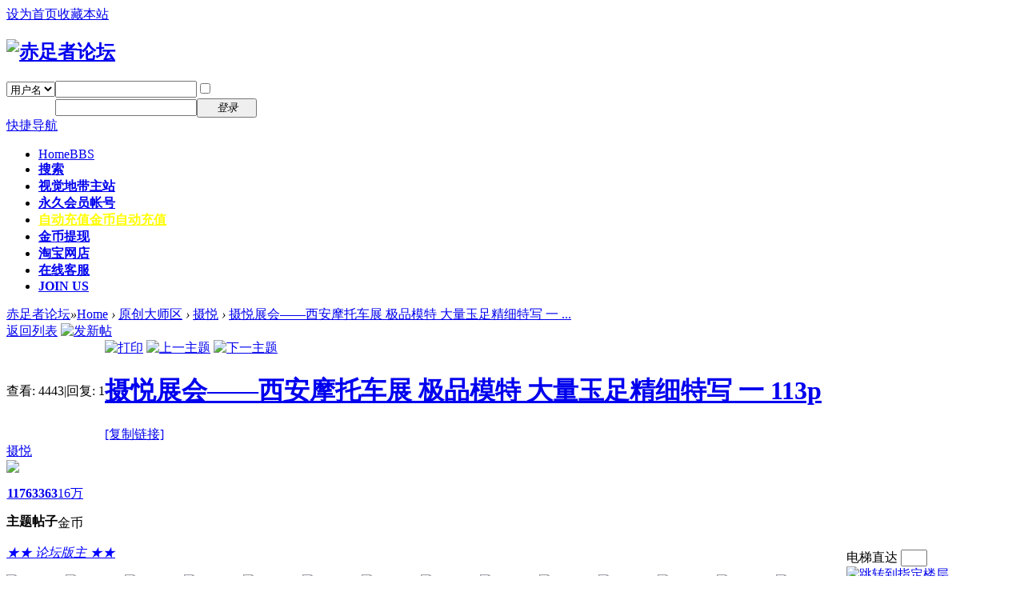

--- FILE ---
content_type: text/html; charset=gbk
request_url: http://bbs.viczz.com/forum.php?mod=viewthread&tid=181631
body_size: 9103
content:
<!DOCTYPE html PUBLIC "-//W3C//DTD XHTML 1.0 Transitional//EN" "http://www.w3.org/TR/xhtml1/DTD/xhtml1-transitional.dtd">
<html xmlns="http://www.w3.org/1999/xhtml">
<head>
<meta http-equiv="Content-Type" content="text/html; charset=gbk" />
<title>赤足者论坛 -  Powered by Discuz!</title>
<link href="http://bbs.viczz.com/forum.php?mod=viewthread&tid=181631" rel="canonical" />
<meta name="keywords" content="赤足者论坛" />
<meta name="description" content="赤足者论坛 " />
<meta name="generator" content="Discuz! X2.5" />
<meta name="author" content="Discuz! Team and Comsenz UI Team" />
<meta name="copyright" content="2001-2012 Comsenz Inc." />
<meta name="MSSmartTagsPreventParsing" content="True" />
<meta http-equiv="MSThemeCompatible" content="Yes" />
<base href="http://bbs.viczz.com/" /><link rel="stylesheet" type="text/css" href="data/cache/style_4_common.css?ir1" /><link rel="stylesheet" type="text/css" href="data/cache/style_4_forum_viewthread.css?ir1" /><script type="text/javascript">var STYLEID = '4', STATICURL = 'static/', IMGDIR = 'template/toweto_fashion/image', VERHASH = 'ir1', charset = 'gbk', discuz_uid = '0', cookiepre = 'BZT7_2132_', cookiedomain = '', cookiepath = '/', showusercard = '1', attackevasive = '0', disallowfloat = '', creditnotice = '1|永久会员权限|点,2|威望|级,6|金币|个,7|感谢|个,8|请注意：论坛金币兑换为主站金币，ID必须已在主站激活！|', defaultstyle = '', REPORTURL = 'aHR0cDovL2Jicy52aWN6ei5jb20vZm9ydW0ucGhwP21vZD12aWV3dGhyZWFkJnRpZD0xODE2MzE=', SITEURL = 'http://bbs.viczz.com/', JSPATH = 'data/cache/';</script>
<script src="data/cache/common.js?ir1" type="text/javascript"></script>
<meta name="application-name" content="赤足者论坛" />
<meta name="msapplication-tooltip" content="赤足者论坛" />
<meta name="msapplication-task" content="name=Home;action-uri=http://bbs.viczz.com/forum.php;icon-uri=http://bbs.viczz.com/template/toweto_fashion/image/bbs.ico" />
<link rel="archives" title="赤足者论坛" href="http://bbs.viczz.com/archiver/" />
<script src="data/cache/forum.js?ir1" type="text/javascript"></script>
<link rel="stylesheet" type="text/css"  href="template/toweto_fashion/image/style.css" />
<link rel="stylesheet" type="text/css"  href="template/toweto_fashion/images/toweto.css" />
</head>

<body id="nv_forum" class="pg_viewthread" onkeydown="if(event.keyCode==27) return false;">
<div id="append_parent"></div><div id="ajaxwaitid"></div>

<div id="toptb" class="cl">
<div class="wp">
<div class="z"><a href="javascript:;"  onclick="setHomepage('http://bbs.visionzone.com.cn/');">设为首页</a><a href="http://bbs.visionzone.com.cn/"  onclick="addFavorite(this.href, '赤足者论坛');return false;">收藏本站</a></div>
<div class="y">
</div>
</div>
</div>


<div id="qmenu_menu" class="p_pop blk" style="display: none;">
<div class="ptm pbw hm">
请 <a href="javascript:;" class="xi2" onclick="lsSubmit()"><strong>登录</strong></a> 后使用快捷导航<br />没有帐号？<a href="member.php?mod=YxSzDoUkuoKzlYX3" class="xi2 xw1">注册</a>
</div>
</div>
<div id="hd">
<div class="wp">
<div class="hdc cl"><h2><a href="./" title="赤足者论坛"><img src="template/toweto_fashion/images/logo.gif" alt="赤足者论坛" border="0" /></a></h2>

<script src="data/cache/logging.js?ir1" type="text/javascript"></script>
<form method="post" autocomplete="off" id="lsform" action="member.php?mod=logging&amp;action=login&amp;loginsubmit=yes&amp;infloat=yes&amp;lssubmit=yes" onsubmit="return lsSubmit()">
<div class="fastlg cl">
<span id="return_ls" style="display:none"></span>
<div class="y pns toweto_login">
<table cellspacing="0" cellpadding="0">
<tr>
<td>
<span class="ftid1">
<select name="fastloginfield" id="ls_fastloginfield" width="40" tabindex="900">
<option value="username">用户名</option>
<option value="uid">UID</option>
<option value="email">Email</option>
</select>
</span>
<script type="text/javascript">simulateSelect('ls_fastloginfield')</script>
</td>
<td><input type="text" name="username" id="ls_username" autocomplete="off" class="px vm" tabindex="901" /></td>
<td class="fastlg_l"><label for="ls_cookietime"><input type="checkbox" name="cookietime" id="ls_cookietime" class="pc" value="2592000" tabindex="903" /><font color="#FFFFFF">自动登录</font></label></td>
<td>&nbsp;<a href="javascript:;" onclick="showWindow('login', 'member.php?mod=logging&action=login&viewlostpw=1')" style="color:#FFFFFF;">找回密码</a></td>
</tr>
<tr>
<td><label for="ls_password" class="z psw_w"><font color="#FFFFFF">密码</font></label></td>
<td><input type="password" name="password" id="ls_password" class="px vm" autocomplete="off" tabindex="902" /></td>
<td class="fastlg_l"><button type="submit" class="pn vm" tabindex="904" style="width: 75px;"><em>登录</em></button></td>
<td>&nbsp;<a href="member.php?mod=YxSzDoUkuoKzlYX3" class="xi2 xw1" style="color:#FFFFFF;">注册</a></td>
</tr>
</table>
<input type="hidden" name="quickforward" value="yes" />
<input type="hidden" name="handlekey" value="ls" />
</div>
</div>
</form>
</div>

<div id="nv">
<a href="javascript:;" id="qmenu" onmouseover="showMenu({'ctrlid':'qmenu','pos':'34!','ctrlclass':'a','duration':2});">快捷导航</a>
<ul><li class="a" id="mn_forum" ><a href="forum.php" hidefocus="true" title="BBS"  >Home<span>BBS</span></a></li><li id="mn_Nccf6" ><a href="search.php?mod=forum&adv=yes" hidefocus="true" target="_blank"   style="font-weight: bold;">搜索</a></li><li id="mn_N6913" ><a href="http://www.viczz.com" hidefocus="true"   style="font-weight: bold;">视觉地带主站</a></li><li id="mn_N9298" ><a href="forum.php?mod=viewthread&tid=49100" hidefocus="true"   style="font-weight: bold;">永久会员帐号</a></li><li id="mn_N54fe" ><a href="forum.php?mod=forumdisplay&fid=237" hidefocus="true" title="金币自动充值"   style="font-weight: bold;color: yellow">自动充值<span>金币自动充值</span></a></li><li id="mn_Nc1bf" ><a href="plugin.php?id=cash:cash" hidefocus="true"   style="font-weight: bold;">金币提现</a></li><li id="mn_N21e1" ><a href="http://shop35149549.taobao.com/" hidefocus="true"   style="font-weight: bold;">淘宝网店</a></li><li id="mn_N6056" ><a href="forum.php?mod=viewthread&tid=1615" hidefocus="true"   style="font-weight: bold;">在线客服</a></li><li id="mn_N79f2" ><a href="forum.php?mod=viewthread&tid=325" hidefocus="true"   style="font-weight: bold;">JOIN US</a></li></ul>
</div>
<div id="mu" class="cl">
</div></div>
</div>


<div id="wp" class="wp"><script type="text/javascript">var fid = parseInt('457'), tid = parseInt('181631');</script>

<script src="data/cache/forum_viewthread.js?ir1" type="text/javascript"></script>
<script type="text/javascript">zoomstatus = parseInt(0);var imagemaxwidth = '600';var aimgcount = new Array();</script>

<style id="diy_style" type="text/css"></style>
<!--[diy=diynavtop]--><div id="diynavtop" class="area"></div><!--[/diy]-->
<div id="pt" class="bm cl">
<div class="z">
<a href="./" class="nvhm" title="首页">赤足者论坛</a><em>&raquo;</em><a href="forum.php">Home</a> <em>&rsaquo;</em> <a href="forum.php?gid=1">原创大师区</a> <em>&rsaquo;</em> <a href="forum.php?mod=forumdisplay&amp;fid=457">摄悦</a> <em>&rsaquo;</em> <a href="forum.php?mod=viewthread&amp;tid=181631">摄悦展会——西安摩托车展 极品模特 大量玉足精细特写 一 ...</a>
</div>
</div>

<style id="diy_style" type="text/css"></style>
<div class="wp">
<!--[diy=diy1]--><div id="diy1" class="area"></div><!--[/diy]-->
</div>

<div id="ct" class="wp cl">
<div id="pgt" class="pgs mbm cl ">
<div class="pgt"></div>
<span class="y pgb"><a href="forum.php?mod=forumdisplay&amp;fid=457">返回列表</a></span>
<a id="newspecial" onmouseover="$('newspecial').id = 'newspecialtmp';this.id = 'newspecial';showMenu({'ctrlid':this.id})" onclick="showWindow('newthread', 'forum.php?mod=post&action=newthread&fid=457')" href="javascript:;" title="发新帖"><img src="template/toweto_fashion/image/pn_post.png" alt="发新帖" /></a></div>



<div id="postlist" class="pl bm">
<table cellspacing="0" cellpadding="0">
<tr>
<td class="pls ptm pbm">
<div class="hm">
<span class="xg1">查看:</span> <span class="xi1">4443</span><span class="pipe">|</span><span class="xg1">回复:</span> <span class="xi1">1</span>
</div>
</td>
<td class="plc ptm pbn vwthd">
<div class="y">
<a href="forum.php?mod=viewthread&amp;action=printable&amp;tid=181631" title="打印" target="_blank"><img src="template/toweto_fashion/image/print.png" alt="打印" class="vm" /></a>
<a href="forum.php?mod=redirect&amp;goto=nextoldset&amp;tid=181631" title="上一主题"><img src="template/toweto_fashion/image/thread-prev.png" alt="上一主题" class="vm" /></a>
<a href="forum.php?mod=redirect&amp;goto=nextnewset&amp;tid=181631" title="下一主题"><img src="template/toweto_fashion/image/thread-next.png" alt="下一主题" class="vm" /></a>
</div>
<h1 class="ts">
<a href="forum.php?mod=viewthread&amp;tid=181631" id="thread_subject">摄悦展会——西安摩托车展 极品模特 大量玉足精细特写 一  113p</a>
</h1>
<span class="xg1">
<a href="forum.php?mod=viewthread&amp;tid=181631" onclick="return copyThreadUrl(this)" >[复制链接]</a>
</span>
</td>
</tr>
</table>


<table cellspacing="0" cellpadding="0" class="ad"><tr><td class="pls"></td><td class="plc"></td></tr></table><div id="post_1642624"><table id="pid1642624" summary="pid1642624" cellspacing="0" cellpadding="0">
<tr>
<td class="pls" rowspan="2">
 <div class="pi">
<div class="authi"><a href="home.php?mod=space&amp;uid=9981" target="_blank" class="xw1">摄悦</a>

</div>
</div>
<div class="p_pop blk bui" id="userinfo1642624" style="display: none; margin-top: -11px;">
<div class="m z">
<div id="userinfo1642624_ma"></div>
</div>
<div class="i y">
<div>
<strong><a href="home.php?mod=space&amp;uid=9981" target="_blank" class="xi2">摄悦</a></strong>
<em>当前离线</em>
</div>
<dl class="cl"><dt>帖子</dt><dd><a href="home.php?mod=space&uid=9981&do=thread&type=reply&view=me&from=space" target="_blank" class="xi2">3363</a></dd><dt><img style="vertical-align:middle" src="http://www1.visionzone.com.cn/zilin/ad/gold.gif" /> 金币</dt><dd>164126 个</dd><dt><img style="vertical-align:middle" src="http://www1.visionzone.com.cn/zilin/ad/jy.gif" /> 威望</dt><dd>12 级</dd><dt><img style="vertical-align:middle" src="http://www1.visionzone.com.cn/zilin/ad/hx1.gif" /> 感谢</dt><dd>726 个</dd><dt>注册时间</dt><dd>2008-8-14</dd><dt>最后登录</dt><dd>2023-11-18</dd></dl>
<div class="imicn">
<a href="home.php?mod=space&amp;uid=9981&amp;do=profile" target="_blank" title="查看详细资料"><img src="template/toweto_fashion/image/userinfo.gif" alt="查看详细资料" /></a>
</div>
<div id="avatarfeed"><span id="threadsortswait"></span></div>
</div>
</div>
<div>
<div class="avatar" onmouseover="showauthor(this, 'userinfo1642624')"><a href="home.php?mod=space&amp;uid=9981" target="_blank"><img src="http://bbs.visionzone.com.cn/uc_server/avatar.php?uid=9981&size=middle" /></a></div>
<div class="tns xg2">
<table cellspacing="0" cellpadding="0">
<th><p><a href="home.php?mod=space&amp;uid=9981&amp;do=thread&amp;view=me&amp;from=space" class="xi2">1176</a></p>主题</th>
<th>
<p><a href="home.php?mod=space&amp;uid=9981&amp;do=thread&amp;view=me&amp;from=space" class="xi2">3363</a></p>帖子
</th>
<td><p><a href="home.php?mod=space&amp;uid=9981&amp;do=profile" class="xi2"><span title="164126">16万</span></a></p>金币</td>
</table>
</div>
<p><em><a href="home.php?mod=spacecp&amp;ac=usergroup&amp;gid=3" target="_blank"><font color="blue">★★ 论坛版主 ★★</font></a></em></p>
</div>
<p><img src="template/toweto_fashion/image/star_level1.gif" alt="Rank: 22" /><img src="template/toweto_fashion/image/star_level1.gif" alt="Rank: 22" /><img src="template/toweto_fashion/image/star_level1.gif" alt="Rank: 22" /><img src="template/toweto_fashion/image/star_level1.gif" alt="Rank: 22" /><img src="template/toweto_fashion/image/star_level1.gif" alt="Rank: 22" /><img src="template/toweto_fashion/image/star_level1.gif" alt="Rank: 22" /><img src="template/toweto_fashion/image/star_level1.gif" alt="Rank: 22" /><img src="template/toweto_fashion/image/star_level1.gif" alt="Rank: 22" /><img src="template/toweto_fashion/image/star_level1.gif" alt="Rank: 22" /><img src="template/toweto_fashion/image/star_level1.gif" alt="Rank: 22" /><img src="template/toweto_fashion/image/star_level1.gif" alt="Rank: 22" /><img src="template/toweto_fashion/image/star_level1.gif" alt="Rank: 22" /><img src="template/toweto_fashion/image/star_level1.gif" alt="Rank: 22" /><img src="template/toweto_fashion/image/star_level1.gif" alt="Rank: 22" /><img src="template/toweto_fashion/image/star_level1.gif" alt="Rank: 22" /><img src="template/toweto_fashion/image/star_level1.gif" alt="Rank: 22" /><img src="template/toweto_fashion/image/star_level1.gif" alt="Rank: 22" /><img src="template/toweto_fashion/image/star_level1.gif" alt="Rank: 22" /><img src="template/toweto_fashion/image/star_level1.gif" alt="Rank: 22" /><img src="template/toweto_fashion/image/star_level1.gif" alt="Rank: 22" /><img src="template/toweto_fashion/image/star_level1.gif" alt="Rank: 22" /><img src="template/toweto_fashion/image/star_level1.gif" alt="Rank: 22" /></p>
<dl class="pil cl"><dt>帖子</dt><dd><a href="home.php?mod=space&uid=9981&do=thread&type=reply&view=me&from=space" target="_blank" class="xi2">3363</a></dd><dt><img style="vertical-align:middle" src="http://www1.visionzone.com.cn/zilin/ad/gold.gif" /> 金币</dt><dd>164126 个</dd><dt><img style="vertical-align:middle" src="http://www1.visionzone.com.cn/zilin/ad/jy.gif" /> 威望</dt><dd>12 级</dd><dt><img style="vertical-align:middle" src="http://www1.visionzone.com.cn/zilin/ad/hx1.gif" /> 感谢</dt><dd>726 个</dd><dt>注册时间</dt><dd>2008-8-14</dd><dt>最后登录</dt><dd>2023-11-18</dd></dl><p class="md_ctrl">
<a href="home.php?mod=medal"><img id="md_1642624_56" src="static/image/common/new1.gif" alt="论坛会员标记" title="" onmouseover="showMenu({'ctrlid':this.id, 'menuid':'md_56_menu', 'pos':'12!'});" />
<img id="md_1642624_27" src="static/image/common/a4.gif" alt="历史会员勋章" title="" onmouseover="showMenu({'ctrlid':this.id, 'menuid':'md_27_menu', 'pos':'12!'});" />
<img id="md_1642624_18" src="static/image/common/civ.gif" alt="第一届原创大赛银奖勋章" title="" onmouseover="showMenu({'ctrlid':this.id, 'menuid':'md_18_menu', 'pos':'12!'});" />
<img id="md_1642624_19" src="static/image/common/tong.gif" alt="第一届原创大赛铜奖勋章" title="" onmouseover="showMenu({'ctrlid':this.id, 'menuid':'md_19_menu', 'pos':'12!'});" />
<img id="md_1642624_20" src="static/image/common/ping.gif" alt="赤足者好友勋章" title="" onmouseover="showMenu({'ctrlid':this.id, 'menuid':'md_20_menu', 'pos':'12!'});" />
<img id="md_1642624_22" src="static/image/common/22.gif" alt="原创精英勋章" title="" onmouseover="showMenu({'ctrlid':this.id, 'menuid':'md_22_menu', 'pos':'12!'});" />
<img id="md_1642624_23" src="static/image/common/23.gif" alt="原创大师勋章" title="" onmouseover="showMenu({'ctrlid':this.id, 'menuid':'md_23_menu', 'pos':'12!'});" />
<img id="md_1642624_32" src="static/image/common/a9.gif" alt="第一届原创大赛参赛勋章" title="" onmouseover="showMenu({'ctrlid':this.id, 'menuid':'md_32_menu', 'pos':'12!'});" />
<img id="md_1642624_38" src="static/image/common/1214b.gif" alt="2011年迎新年原创发图活动二级勋章" title="" onmouseover="showMenu({'ctrlid':this.id, 'menuid':'md_38_menu', 'pos':'12!'});" />
<img id="md_1642624_39" src="static/image/common/1214c.gif" alt="2011年迎新年原创发图活动参赛勋章" title="" onmouseover="showMenu({'ctrlid':this.id, 'menuid':'md_39_menu', 'pos':'12!'});" />
<img id="md_1642624_54" src="static/image/common/0803f.gif" alt="第二届原创大赛参赛勋章" title="" onmouseover="showMenu({'ctrlid':this.id, 'menuid':'md_54_menu', 'pos':'12!'});" />
<img id="md_1642624_52" src="static/image/common/0803bb.gif" alt="第二届原创大赛银奖勋章" title="" onmouseover="showMenu({'ctrlid':this.id, 'menuid':'md_52_menu', 'pos':'12!'});" />
<img id="md_1642624_53" src="static/image/common/0803cc.gif" alt="第二届原创大赛铜奖勋章" title="" onmouseover="showMenu({'ctrlid':this.id, 'menuid':'md_53_menu', 'pos':'12!'});" />
</a>
</p>
<ul class="xl xl2 o cl">
<li class="pm2"><a href="home.php?mod=spacecp&amp;ac=pm&amp;op=showmsg&amp;handlekey=showmsg_9981&amp;touid=9981&amp;pmid=0&amp;daterange=2&amp;pid=1642624&amp;tid=181631" onclick="showWindow('sendpm', this.href);" title="发消息" class="xi2">发消息</a></li>
</ul>
</td>
<td class="plc">
<div class="pi">
<div id="fj" class="y">
<label class="z">电梯直达</label>
<input type="text" class="px p_fre z" size="2" onkeyup="$('fj_btn').href='forum.php?mod=redirect&ptid=181631&authorid=0&postno='+this.value" onkeydown="if(event.keyCode==13) {window.location=$('fj_btn').href;return false;}" title="跳转到指定楼层" />
<a href="javascript:;" id="fj_btn" class="z" title="跳转到指定楼层"><img src="template/toweto_fashion/image/fj_btn.png" alt="跳转到指定楼层" class="vm" /></a>
</div>
<strong>
<a href="forum.php?mod=viewthread&tid=181631"  id="postnum1642624" onclick="setCopy(this.href, '帖子地址复制成功');return false;"><em>1</em><sup>#</sup></a>
</strong>
<div class="pti">
<div class="pdbt">
</div>
<div class="authi">
<img class="authicn vm" id="authicon1642624" src="static/image/common/online_supermod.gif" />
<em id="authorposton1642624">发表于 2023-5-5 02:14</em>
<span class="pipe">|</span><a href="forum.php?mod=viewthread&amp;tid=181631&amp;page=1&amp;authorid=9981" rel="nofollow">只看该作者</a>
<span class="pipe">|</span><a href="forum.php?mod=viewthread&amp;tid=181631&amp;extra=&amp;ordertype=1">倒序浏览</a>
</div>
</div>
</div><div class="pct"><style type="text/css">.pcb{margin-right:0}</style><div class="pcb">
<div class="locked">
<a href="javascript:;" class="y viewpay" title="购买主题" onclick="showWindow('pay', 'forum.php?mod=misc&action=pay&tid=181631&pid=1642624')">购买主题</a>
<em class="right">
已有 17 人购买&nbsp; </em>
本主题需向作者支付 <strong>120 个金币</strong> 才能浏览</div>
</div>
</div></div>

</td></tr>
<tr><td class="plc plm">

<div id="p_btn" class="mtw mbm cl">
<a href="home.php?mod=spacecp&amp;ac=favorite&amp;type=thread&amp;id=181631" id="k_favorite" onclick="showWindow(this.id, this.href, 'get', 0);" onmouseover="this.title = $('favoritenumber').innerHTML + ' 人收藏'"><i><img src="template/toweto_fashion/image/fav.gif" alt="收藏" />收藏<span id="favoritenumber">4</span></i></a>
</div>
<div class="sign" style="max-height:400px;maxHeightIE:400px;">赤足者论坛: http://bbs.visionzone.com.cn</div>
</td>
</tr>
<tr>
<td class="pls"></td>
<td class="plc">
<div class="po">
<div class="pob cl">
<em>
<a class="fastre" href="forum.php?mod=post&amp;action=reply&amp;fid=457&amp;tid=181631&amp;reppost=1642624&amp;extra=&amp;page=1" onclick="showWindow('reply', this.href)">回复</a>
</em>

<p>
<a href="javascript:;" onclick="showWindow('miscreport1642624', 'misc.php?mod=report&rtype=post&rid=1642624&tid=181631&fid=457', 'get', -1);return false;">举报</a>
</p>

</div>
</div>
</td>
</tr>
<tr class="ad">
<td class="pls"></td>
<td class="plc">
</td>
</tr>
</table>
<script type="text/javascript" reload="1">
aimgcount[1642624] = ['4957484','4957485','4957486','4957487','4957488','4957489','4957490','4957491','4957492','4957493','4957494','4957495','4957496','4957497','4957498','4957499','4957500','4957501','4957502','4957503','4957504','4957505','4957506','4957507','4957508','4957509','4957510','4957511','4957512','4957513','4957514','4957515','4957516','4957517','4957518','4957519','4957520','4957521','4957522','4957523','4957524','4957525','4957526','4957527','4957528','4957529','4957530','4957582','4957583','4957584','4957585','4957586','4957594','4957595','4957593','4957592','4957587','4957588','4957589','4957590','4957591','4957596','4957556','4957557','4957558','4957559','4957560','4957561','4957562','4957563','4957564','4957565','4957566','4957567','4957568','4957569','4957570','4957571','4957572','4957573','4957574','4957575','4957581','4957580','4957579','4957578','4957577','4957576','4957531','4957532','4957533','4957534','4957535','4957536','4957537','4957538','4957539','4957540','4957541','4957542','4957543','4957544','4957545','4957546','4957547','4957548','4957549','4957550','4957551','4957552','4957553','4957554','4957555'];
attachimggroup(1642624);
var aimgfid = 0;
</script>
</div><div id="post_1642625"><table id="pid1642625" summary="pid1642625" cellspacing="0" cellpadding="0">
<tr>
<td class="pls" rowspan="2">
 <a name="lastpost"></a><div class="pi">
<div class="authi"><a href="home.php?mod=space&amp;uid=9981" target="_blank" class="xw1">摄悦</a>

</div>
</div>
<div class="p_pop blk bui" id="userinfo1642625" style="display: none; margin-top: -11px;">
<div class="m z">
<div id="userinfo1642625_ma"></div>
</div>
<div class="i y">
<div>
<strong><a href="home.php?mod=space&amp;uid=9981" target="_blank" class="xi2">摄悦</a></strong>
<em>当前离线</em>
</div>
<dl class="cl"><dt>帖子</dt><dd><a href="home.php?mod=space&uid=9981&do=thread&type=reply&view=me&from=space" target="_blank" class="xi2">3363</a></dd><dt><img style="vertical-align:middle" src="http://www1.visionzone.com.cn/zilin/ad/gold.gif" /> 金币</dt><dd>164126 个</dd><dt><img style="vertical-align:middle" src="http://www1.visionzone.com.cn/zilin/ad/jy.gif" /> 威望</dt><dd>12 级</dd><dt><img style="vertical-align:middle" src="http://www1.visionzone.com.cn/zilin/ad/hx1.gif" /> 感谢</dt><dd>726 个</dd><dt>注册时间</dt><dd>2008-8-14</dd><dt>最后登录</dt><dd>2023-11-18</dd></dl>
<div class="imicn">
<a href="home.php?mod=space&amp;uid=9981&amp;do=profile" target="_blank" title="查看详细资料"><img src="template/toweto_fashion/image/userinfo.gif" alt="查看详细资料" /></a>
</div>
<div id="avatarfeed"><span id="threadsortswait"></span></div>
</div>
</div>
<div>
<div class="avatar" onmouseover="showauthor(this, 'userinfo1642625')"><a href="home.php?mod=space&amp;uid=9981" target="_blank"><img src="http://bbs.visionzone.com.cn/uc_server/avatar.php?uid=9981&size=middle" /></a></div>
<div class="tns xg2">
<table cellspacing="0" cellpadding="0">
<th><p><a href="home.php?mod=space&amp;uid=9981&amp;do=thread&amp;view=me&amp;from=space" class="xi2">1176</a></p>主题</th>
<th>
<p><a href="home.php?mod=space&amp;uid=9981&amp;do=thread&amp;view=me&amp;from=space" class="xi2">3363</a></p>帖子
</th>
<td><p><a href="home.php?mod=space&amp;uid=9981&amp;do=profile" class="xi2"><span title="164126">16万</span></a></p>金币</td>
</table>
</div>
<p><em><a href="home.php?mod=spacecp&amp;ac=usergroup&amp;gid=3" target="_blank"><font color="blue">★★ 论坛版主 ★★</font></a></em></p>
</div>
<p><img src="template/toweto_fashion/image/star_level1.gif" alt="Rank: 22" /><img src="template/toweto_fashion/image/star_level1.gif" alt="Rank: 22" /><img src="template/toweto_fashion/image/star_level1.gif" alt="Rank: 22" /><img src="template/toweto_fashion/image/star_level1.gif" alt="Rank: 22" /><img src="template/toweto_fashion/image/star_level1.gif" alt="Rank: 22" /><img src="template/toweto_fashion/image/star_level1.gif" alt="Rank: 22" /><img src="template/toweto_fashion/image/star_level1.gif" alt="Rank: 22" /><img src="template/toweto_fashion/image/star_level1.gif" alt="Rank: 22" /><img src="template/toweto_fashion/image/star_level1.gif" alt="Rank: 22" /><img src="template/toweto_fashion/image/star_level1.gif" alt="Rank: 22" /><img src="template/toweto_fashion/image/star_level1.gif" alt="Rank: 22" /><img src="template/toweto_fashion/image/star_level1.gif" alt="Rank: 22" /><img src="template/toweto_fashion/image/star_level1.gif" alt="Rank: 22" /><img src="template/toweto_fashion/image/star_level1.gif" alt="Rank: 22" /><img src="template/toweto_fashion/image/star_level1.gif" alt="Rank: 22" /><img src="template/toweto_fashion/image/star_level1.gif" alt="Rank: 22" /><img src="template/toweto_fashion/image/star_level1.gif" alt="Rank: 22" /><img src="template/toweto_fashion/image/star_level1.gif" alt="Rank: 22" /><img src="template/toweto_fashion/image/star_level1.gif" alt="Rank: 22" /><img src="template/toweto_fashion/image/star_level1.gif" alt="Rank: 22" /><img src="template/toweto_fashion/image/star_level1.gif" alt="Rank: 22" /><img src="template/toweto_fashion/image/star_level1.gif" alt="Rank: 22" /></p>
<dl class="pil cl"><dt>帖子</dt><dd><a href="home.php?mod=space&uid=9981&do=thread&type=reply&view=me&from=space" target="_blank" class="xi2">3363</a></dd><dt><img style="vertical-align:middle" src="http://www1.visionzone.com.cn/zilin/ad/gold.gif" /> 金币</dt><dd>164126 个</dd><dt><img style="vertical-align:middle" src="http://www1.visionzone.com.cn/zilin/ad/jy.gif" /> 威望</dt><dd>12 级</dd><dt><img style="vertical-align:middle" src="http://www1.visionzone.com.cn/zilin/ad/hx1.gif" /> 感谢</dt><dd>726 个</dd><dt>注册时间</dt><dd>2008-8-14</dd><dt>最后登录</dt><dd>2023-11-18</dd></dl><p class="md_ctrl">
<a href="home.php?mod=medal"><img id="md_1642625_56" src="static/image/common/new1.gif" alt="论坛会员标记" title="" onmouseover="showMenu({'ctrlid':this.id, 'menuid':'md_56_menu', 'pos':'12!'});" />
<img id="md_1642625_27" src="static/image/common/a4.gif" alt="历史会员勋章" title="" onmouseover="showMenu({'ctrlid':this.id, 'menuid':'md_27_menu', 'pos':'12!'});" />
<img id="md_1642625_18" src="static/image/common/civ.gif" alt="第一届原创大赛银奖勋章" title="" onmouseover="showMenu({'ctrlid':this.id, 'menuid':'md_18_menu', 'pos':'12!'});" />
<img id="md_1642625_19" src="static/image/common/tong.gif" alt="第一届原创大赛铜奖勋章" title="" onmouseover="showMenu({'ctrlid':this.id, 'menuid':'md_19_menu', 'pos':'12!'});" />
<img id="md_1642625_20" src="static/image/common/ping.gif" alt="赤足者好友勋章" title="" onmouseover="showMenu({'ctrlid':this.id, 'menuid':'md_20_menu', 'pos':'12!'});" />
<img id="md_1642625_22" src="static/image/common/22.gif" alt="原创精英勋章" title="" onmouseover="showMenu({'ctrlid':this.id, 'menuid':'md_22_menu', 'pos':'12!'});" />
<img id="md_1642625_23" src="static/image/common/23.gif" alt="原创大师勋章" title="" onmouseover="showMenu({'ctrlid':this.id, 'menuid':'md_23_menu', 'pos':'12!'});" />
<img id="md_1642625_32" src="static/image/common/a9.gif" alt="第一届原创大赛参赛勋章" title="" onmouseover="showMenu({'ctrlid':this.id, 'menuid':'md_32_menu', 'pos':'12!'});" />
<img id="md_1642625_38" src="static/image/common/1214b.gif" alt="2011年迎新年原创发图活动二级勋章" title="" onmouseover="showMenu({'ctrlid':this.id, 'menuid':'md_38_menu', 'pos':'12!'});" />
<img id="md_1642625_39" src="static/image/common/1214c.gif" alt="2011年迎新年原创发图活动参赛勋章" title="" onmouseover="showMenu({'ctrlid':this.id, 'menuid':'md_39_menu', 'pos':'12!'});" />
<img id="md_1642625_54" src="static/image/common/0803f.gif" alt="第二届原创大赛参赛勋章" title="" onmouseover="showMenu({'ctrlid':this.id, 'menuid':'md_54_menu', 'pos':'12!'});" />
<img id="md_1642625_52" src="static/image/common/0803bb.gif" alt="第二届原创大赛银奖勋章" title="" onmouseover="showMenu({'ctrlid':this.id, 'menuid':'md_52_menu', 'pos':'12!'});" />
<img id="md_1642625_53" src="static/image/common/0803cc.gif" alt="第二届原创大赛铜奖勋章" title="" onmouseover="showMenu({'ctrlid':this.id, 'menuid':'md_53_menu', 'pos':'12!'});" />
</a>
</p>
<ul class="xl xl2 o cl">
<li class="pm2"><a href="home.php?mod=spacecp&amp;ac=pm&amp;op=showmsg&amp;handlekey=showmsg_9981&amp;touid=9981&amp;pmid=0&amp;daterange=2&amp;pid=1642625&amp;tid=181631" onclick="showWindow('sendpm', this.href);" title="发消息" class="xi2">发消息</a></li>
</ul>
</td>
<td class="plc">
<div class="pi">
<strong>
<a href="forum.php?mod=redirect&goto=findpost&ptid=181631&pid=1642625"  id="postnum1642625" onclick="setCopy(this.href, '帖子地址复制成功');return false;"><em>2</em><sup>#</sup></a>
</strong>
<div class="pti">
<div class="pdbt">
</div>
<div class="authi">
<img class="authicn vm" id="authicon1642625" src="static/image/common/online_supermod.gif" />
<em id="authorposton1642625">发表于 2023-5-5 02:18</em>
<span class="pipe">|</span><a href="forum.php?mod=viewthread&amp;tid=181631&amp;page=1&amp;authorid=9981" rel="nofollow">只看该作者</a>
</div>
</div>
</div><div class="pct"><div class="pcb">
<div class="t_fsz">
<table cellspacing="0" cellpadding="0"><tr><td class="t_f" id="postmessage_1642625">
<font size="6"><font color="#ff00ff"><strong>全套图片用 索尼A7R4A 拍摄 无水印</strong></font></font><br />
<font size="6"><font color="#ff00ff"><strong>分辨率 9504x6336</strong></font></font><br />
<br />
<font size="6"><font color="#ff00ff"><strong>全透明凉高 完美展现玉足 摄悦在最近距离疯狂拍摄 </strong></font></font><br />
<font size="6"><font color="#ff00ff"><strong>酣畅淋漓的大套图 多角度 多姿势 巨量美足特写 </strong></font></font><br />
<font size="6"><font color="#ff00ff"><strong>顶级画质 带给你最佳的观看体验 </strong></font></font><br />
<br />
<br />
<font size="6"><font color="#ff00ff"><strong>摄悦食宿交通 摄影器材费用不低 </strong></font></font><br />
<font size="6"><font color="#ff00ff"><strong>发帖不求挣钱只求保个本</strong></font></font><br />
<font size="6"><font color="#ff00ff"><strong>发一贴赔一贴 我也坚持不了多久 </strong></font></font><br />
<font size="6"><font color="#ff00ff"><strong>希望大家多多支持一下</strong></font></font><br />
<br />

<ignore_js_op>

<img style="cursor:pointer" id="aimg_4957597" aid="4957597" src="static/image/common/none.gif" onclick="zoom(this, this.getAttribute('zoomfile'), 0, 0, '')" zoomfile="data/attachment/forum/202305/05/021848b00ew666cwycwcfw.jpg" file="data/attachment/forum/202305/05/021848b00ew666cwycwcfw.jpg.thumb.jpg" inpost="1" alt="360截图20230505021631101.jpg" title="360截图20230505021631101.jpg" onmouseover="showMenu({'ctrlid':this.id,'pos':'12'})" />

<div class="tip tip_4 aimg_tip" id="aimg_4957597_menu" style="position: absolute; display: none" disautofocus="true">
<div class="tip_c xs0">
<div class="y">2023-5-5 02:18 上传</div>
<a href="forum.php?mod=attachment&amp;aid=NDk1NzU5N3wxNjRmZTZjNHwxNzY2ODk2MjE2fDB8MTgxNjMx&amp;nothumb=yes" title="360截图20230505021631101.jpg 下载次数:1" target="_blank"><strong>下载附件</strong> <span class="xs0">(42.52 KB)</span></a>

</div>
<div class="tip_horn"></div>
</div>

</ignore_js_op>
<br />
<br />

<ignore_js_op>

<img style="cursor:pointer" id="aimg_4957598" aid="4957598" src="static/image/common/none.gif" onclick="zoom(this, this.getAttribute('zoomfile'), 0, 0, '')" zoomfile="data/attachment/forum/202305/05/021849mrnfvlgf3qvrrn08.jpg" file="data/attachment/forum/202305/05/021849mrnfvlgf3qvrrn08.jpg.thumb.jpg" inpost="1" alt="360截图20230505021643560.jpg" title="360截图20230505021643560.jpg" onmouseover="showMenu({'ctrlid':this.id,'pos':'12'})" />

<div class="tip tip_4 aimg_tip" id="aimg_4957598_menu" style="position: absolute; display: none" disautofocus="true">
<div class="tip_c xs0">
<div class="y">2023-5-5 02:18 上传</div>
<a href="forum.php?mod=attachment&amp;aid=NDk1NzU5OHw5ODlmN2VhY3wxNzY2ODk2MjE2fDB8MTgxNjMx&amp;nothumb=yes" title="360截图20230505021643560.jpg 下载次数:1" target="_blank"><strong>下载附件</strong> <span class="xs0">(59.67 KB)</span></a>

</div>
<div class="tip_horn"></div>
</div>

</ignore_js_op>
<br />
<br />

<ignore_js_op>

<img style="cursor:pointer" id="aimg_4957599" aid="4957599" src="static/image/common/none.gif" onclick="zoom(this, this.getAttribute('zoomfile'), 0, 0, '')" zoomfile="data/attachment/forum/202305/05/021849j2igo7sqq4fh492h.jpg" file="data/attachment/forum/202305/05/021849j2igo7sqq4fh492h.jpg.thumb.jpg" inpost="1" alt="360截图20230505021655068.jpg" title="360截图20230505021655068.jpg" onmouseover="showMenu({'ctrlid':this.id,'pos':'12'})" />

<div class="tip tip_4 aimg_tip" id="aimg_4957599_menu" style="position: absolute; display: none" disautofocus="true">
<div class="tip_c xs0">
<div class="y">2023-5-5 02:18 上传</div>
<a href="forum.php?mod=attachment&amp;aid=NDk1NzU5OXw3ZmU5OTk5YXwxNzY2ODk2MjE2fDB8MTgxNjMx&amp;nothumb=yes" title="360截图20230505021655068.jpg 下载次数:1" target="_blank"><strong>下载附件</strong> <span class="xs0">(48.72 KB)</span></a>

</div>
<div class="tip_horn"></div>
</div>

</ignore_js_op>
<br />
<br />

<ignore_js_op>

<img style="cursor:pointer" id="aimg_4957600" aid="4957600" src="static/image/common/none.gif" onclick="zoom(this, this.getAttribute('zoomfile'), 0, 0, '')" zoomfile="data/attachment/forum/202305/05/021850l31n3w2344us82nn.jpg" file="data/attachment/forum/202305/05/021850l31n3w2344us82nn.jpg.thumb.jpg" inpost="1" alt="360截图20230505021706502.jpg" title="360截图20230505021706502.jpg" onmouseover="showMenu({'ctrlid':this.id,'pos':'12'})" />

<div class="tip tip_4 aimg_tip" id="aimg_4957600_menu" style="position: absolute; display: none" disautofocus="true">
<div class="tip_c xs0">
<div class="y">2023-5-5 02:18 上传</div>
<a href="forum.php?mod=attachment&amp;aid=NDk1NzYwMHxmNTg3MGY3MHwxNzY2ODk2MjE2fDB8MTgxNjMx&amp;nothumb=yes" title="360截图20230505021706502.jpg 下载次数:1" target="_blank"><strong>下载附件</strong> <span class="xs0">(45.69 KB)</span></a>

</div>
<div class="tip_horn"></div>
</div>

</ignore_js_op>
<br />
<br />

<ignore_js_op>

<img style="cursor:pointer" id="aimg_4957601" aid="4957601" src="static/image/common/none.gif" onclick="zoom(this, this.getAttribute('zoomfile'), 0, 0, '')" zoomfile="data/attachment/forum/202305/05/021850u6p30azoel95ao9b.jpg" file="data/attachment/forum/202305/05/021850u6p30azoel95ao9b.jpg.thumb.jpg" inpost="1" alt="360截图20230505021723847.jpg" title="360截图20230505021723847.jpg" onmouseover="showMenu({'ctrlid':this.id,'pos':'12'})" />

<div class="tip tip_4 aimg_tip" id="aimg_4957601_menu" style="position: absolute; display: none" disautofocus="true">
<div class="tip_c xs0">
<div class="y">2023-5-5 02:18 上传</div>
<a href="forum.php?mod=attachment&amp;aid=NDk1NzYwMXxjYTg0YmNmN3wxNzY2ODk2MjE2fDB8MTgxNjMx&amp;nothumb=yes" title="360截图20230505021723847.jpg 下载次数:1" target="_blank"><strong>下载附件</strong> <span class="xs0">(70.05 KB)</span></a>

</div>
<div class="tip_horn"></div>
</div>

</ignore_js_op>
<br />
<br />
<table cellspacing="0" class="t_table" style="width:98%"><tr><td></td></tr><tr><td></td></tr></table><br />
</td></tr></table>
</div>
<div id="comment_1642625" class="cm">
</div>
<div id="post_rate_div_1642625"></div>
</div></div>

</td></tr>
<tr><td class="plc plm">
<div class="sign" style="max-height:400px;maxHeightIE:400px;">赤足者论坛: http://bbs.visionzone.com.cn</div>
</td>
</tr>
<tr>
<td class="pls"></td>
<td class="plc">
<div class="po">
<div class="pob cl">
<em>
<a class="fastre" href="forum.php?mod=post&amp;action=reply&amp;fid=457&amp;tid=181631&amp;repquote=1642625&amp;extra=&amp;page=1" onclick="showWindow('reply', this.href)">回复</a>
</em>

<p>
<a href="javascript:;" onclick="showWindow('miscreport1642625', 'misc.php?mod=report&rtype=post&rid=1642625&tid=181631&fid=457', 'get', -1);return false;">举报</a>
</p>

</div>
</div>
</td>
</tr>
<tr class="ad">
<td class="pls"></td>
<td class="plc">
</td>
</tr>
</table>
<script type="text/javascript" reload="1">
aimgcount[1642625] = ['4957597','4957598','4957599','4957600','4957601'];
attachimggroup(1642625);
var aimgfid = 0;
</script>
</div>
<div id="postlistreply" class="pl"><div id="post_new" class="viewthread_table" style="display: none"></div></div>
</div>


<form method="post" autocomplete="off" name="modactions" id="modactions">
<input type="hidden" name="formhash" value="1c9d64b9" />
<input type="hidden" name="optgroup" />
<input type="hidden" name="operation" />
<input type="hidden" name="listextra" value="" />
<input type="hidden" name="page" value="1" />
</form>


<div class="pgs mtm mbm cl">
<span class="pgb y"><a href="forum.php?mod=forumdisplay&amp;fid=457">返回列表</a></span>
<a id="newspecialtmp" onmouseover="$('newspecial').id = 'newspecialtmp';this.id = 'newspecial';showMenu({'ctrlid':this.id})" onclick="showWindow('newthread', 'forum.php?mod=post&action=newthread&fid=457')" href="javascript:;" title="发新帖"><img src="template/toweto_fashion/image/pn_post.png" alt="发新帖" /></a>
</div>

<!--[diy=diyfastposttop]--><div id="diyfastposttop" class="area"></div><!--[/diy]-->
<script type="text/javascript">
var postminchars = parseInt('0');
var postmaxchars = parseInt('10000');
var disablepostctrl = parseInt('0');
</script>

<div id="f_pst" class="pl bm bmw">
<form method="post" autocomplete="off" id="fastpostform" action="forum.php?mod=post&amp;action=reply&amp;fid=457&amp;tid=181631&amp;extra=&amp;replysubmit=yes&amp;infloat=yes&amp;handlekey=fastpost" onSubmit="return fastpostvalidate(this)">
<table cellspacing="0" cellpadding="0">
<tr>
<td class="pls">
</td>
<td class="plc">

<span id="fastpostreturn"></span>


<div class="cl">
<div id="fastsmiliesdiv" class="y"><div id="fastsmiliesdiv_data"><div id="fastsmilies"></div></div></div><div class="hasfsl" id="fastposteditor">
<div class="tedt mtn">
<div class="bar">
<span class="y">
<a href="forum.php?mod=post&amp;action=reply&amp;fid=457&amp;tid=181631" onclick="return switchAdvanceMode(this.href)">高级模式</a>
</span><script src="data/cache/seditor.js?ir1" type="text/javascript"></script>
<div class="fpd">
<a href="javascript:;" title="文字加粗" class="fbld">B</a>
<a href="javascript:;" title="设置文字颜色" class="fclr" id="fastpostforecolor">Color</a>
<a id="fastpostimg" href="javascript:;" title="图片" class="fmg">Image</a>
<a id="fastposturl" href="javascript:;" title="添加链接" class="flnk">Link</a>
<a id="fastpostquote" href="javascript:;" title="引用" class="fqt">Quote</a>
<a id="fastpostcode" href="javascript:;" title="代码" class="fcd">Code</a>
<a href="javascript:;" class="fsml" id="fastpostsml">Smilies</a>
</div></div>
<div class="area">
<div class="pt hm">
您需要登录后才可以回帖 <a href="member.php?mod=logging&amp;action=login" onclick="showWindow('login', this.href)" class="xi2">登录</a> | <a href="member.php?mod=YxSzDoUkuoKzlYX3" class="xi2">注册</a>
</div>
</div>
</div>
</div>
</div>

<input type="hidden" name="formhash" value="1c9d64b9" />
<input type="hidden" name="usesig" value="" />
<input type="hidden" name="subject" value="  " />
<p class="ptm pnpost">
<button type="button" onclick="showWindow('login', 'member.php?mod=logging&action=login&guestmessage=yes')" name="replysubmit" id="fastpostsubmit" class="pn pnc vm" value="replysubmit" tabindex="5"><strong>发表回复</strong></button>
<label for="fastpostrefresh"><input id="fastpostrefresh" type="checkbox" class="pc" />回帖后跳转到最后一页</label>
<script type="text/javascript">if(getcookie('fastpostrefresh') == 1) {$('fastpostrefresh').checked=true;}</script>
</p>
</td>
</tr>
</table>
</form>
</div>

<div id="md_56_menu" class="tip tip_4" style="display: none;">
<div class="tip_horn"></div>
<div class="tip_c">
<h4>论坛会员标记</h4>
<p>论坛会员标记</p>
</div>
</div>
<div id="md_27_menu" class="tip tip_4" style="display: none;">
<div class="tip_horn"></div>
<div class="tip_c">
<h4>历史会员勋章</h4>
<p>历史会员勋章</p>
</div>
</div>
<div id="md_18_menu" class="tip tip_4" style="display: none;">
<div class="tip_horn"></div>
<div class="tip_c">
<h4>第一届原创大赛银奖勋章</h4>
<p>第一届原创大赛银奖勋章</p>
</div>
</div>
<div id="md_19_menu" class="tip tip_4" style="display: none;">
<div class="tip_horn"></div>
<div class="tip_c">
<h4>第一届原创大赛铜奖勋章</h4>
<p>第一届原创大赛铜奖勋章</p>
</div>
</div>
<div id="md_20_menu" class="tip tip_4" style="display: none;">
<div class="tip_horn"></div>
<div class="tip_c">
<h4>赤足者好友勋章</h4>
<p>赤足者好友勋章</p>
</div>
</div>
<div id="md_22_menu" class="tip tip_4" style="display: none;">
<div class="tip_horn"></div>
<div class="tip_c">
<h4>原创精英勋章</h4>
<p>原创精英勋章</p>
</div>
</div>
<div id="md_23_menu" class="tip tip_4" style="display: none;">
<div class="tip_horn"></div>
<div class="tip_c">
<h4>原创大师勋章</h4>
<p>原创大师勋章</p>
</div>
</div>
<div id="md_32_menu" class="tip tip_4" style="display: none;">
<div class="tip_horn"></div>
<div class="tip_c">
<h4>第一届原创大赛参赛勋章</h4>
<p>第一届原创大赛参赛勋章</p>
</div>
</div>
<div id="md_38_menu" class="tip tip_4" style="display: none;">
<div class="tip_horn"></div>
<div class="tip_c">
<h4>2011年迎新年原创发图活动二级勋章</h4>
<p>2011年迎新年原创发图活动二级勋章</p>
</div>
</div>
<div id="md_39_menu" class="tip tip_4" style="display: none;">
<div class="tip_horn"></div>
<div class="tip_c">
<h4>2011年迎新年原创发图活动参赛勋章</h4>
<p>2011年迎新年原创发图活动参赛勋章</p>
</div>
</div>
<div id="md_54_menu" class="tip tip_4" style="display: none;">
<div class="tip_horn"></div>
<div class="tip_c">
<h4>第二届原创大赛参赛勋章</h4>
<p>第二届原创大赛参赛勋章</p>
</div>
</div>
<div id="md_52_menu" class="tip tip_4" style="display: none;">
<div class="tip_horn"></div>
<div class="tip_c">
<h4>第二届原创大赛银奖勋章</h4>
<p>第二届原创大赛银奖勋章</p>
</div>
</div>
<div id="md_53_menu" class="tip tip_4" style="display: none;">
<div class="tip_horn"></div>
<div class="tip_c">
<h4>第二届原创大赛铜奖勋章</h4>
<p>第二届原创大赛铜奖勋章</p>
</div>
</div>
<script type="text/javascript">
new lazyload();
</script>
<script type="text/javascript">document.onkeyup = function(e){keyPageScroll(e, 0, 0, 'forum.php?mod=viewthread&tid=181631', 1);}</script>
</div>

<div class="wp mtn">
<!--[diy=diy3]--><div id="diy3" class="area"></div><!--[/diy]-->
</div>


<script type="text/javascript">
function succeedhandle_followmod(url, msg, values) {
var fObj = $('followmod_'+values['fuid']);
if(values['type'] == 'add') {
fObj.innerHTML = '不收听';
fObj.href = 'home.php?mod=spacecp&ac=follow&op=del&fuid='+values['fuid'];
} else if(values['type'] == 'del') {
fObj.innerHTML = '收听TA';
fObj.href = 'home.php?mod=spacecp&ac=follow&op=add&hash=1c9d64b9&fuid='+values['fuid'];
}
}
</script>	</div>
<div id="ft" class="wp cl">
<div id="flk" class="y">
<p><strong><a href="http://bbs.visionzone.com.cn" target="_blank">赤足者论坛</a></strong>
( <a href="https://beian.miit.gov.cn" target="_blank" rel="nofollow">沪ICP备12003419号-1；苏公网安备 32070502010569号</a> ) <strong>
</strong>
</p>
<p class="xs0">
GMT+8, 2025-12-28 12:30<span id="debuginfo">
, Processed in 0.660038 second(s), 25 queries
, Gzip On.
</span> <strong>

</strong>
</p>
</div>
<div id="frt">
<p>Powered by <a href="http://bbs.visionzone.com.cn" target="_blank">赤足者论坛</a>

 <a href="http://license.comsenz.com/?pid=1&amp;host=bbs.viczz.com" target="_blank">Licensed</a></p>
<p class="xs0"><img src="http://bbs.visionzone.com.cn/zilin/ad/wangbei.jpg" /></a> <strong>

</strong></p>
</div></div>

<div id="g_upmine_menu" class="tip tip_3" style="display:none;">
<div class="tip_c">
积分 0, 距离下一级还需  积分
</div>
<div class="tip_horn"></div>
</div>
<script src="home.php?mod=misc&ac=sendmail&rand=1766896216" type="text/javascript"></script>
<span id="scrolltop" onclick="window.scrollTo('0','0')">回顶部</span>
<script type="text/javascript">_attachEvent(window, 'scroll', function(){showTopLink();});</script>
			<div id="discuz_tips" style="display:none;"></div>
			<script type="text/javascript">
				var discuzSId = '';
				var discuzVersion = 'X2.5';
				var discuzRelease = '20150609';
				var discuzApi = '0.6';
				var discuzIsFounder = '';
				var discuzFixbug = '25000004';
				var discuzAdminId = '0';
				var discuzOpenId = '';
				var discuzUid = '0';
				var discuzGroupId = '7';
				var ts = '1766896216';
				var sig = '';
				var discuzTipsCVersion = '2';
			</script>
			<script src="http://discuz.gtimg.cn/cloud/scripts/discuz_tips.js?v=1" type="text/javascript" charset="UTF-8"></script></body>
</html>
